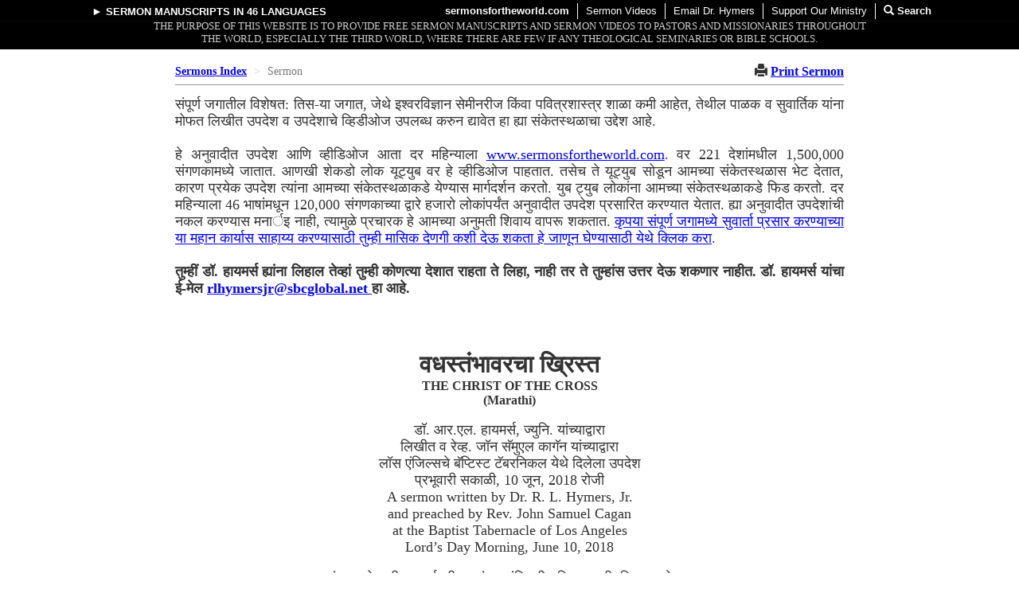

--- FILE ---
content_type: text/html; charset=UTF-8
request_url: https://www.rlhymersjr.com/Online_Sermons_Marathi/2018/061018AM_TheChristOfTheCross.html
body_size: 19037
content:
<!DOCTYPE html PUBLIC "-//W3C//DTD XHTML 1.0 Transitional//EN" "http://www.w3.org/TR/xhtml1/DTD/xhtml1-transitional.dtd">
<html xmlns="http://www.w3.org/1999/xhtml">
<head><meta name="viewport" content="width=device-width, initial-scale=1">


    <meta http-equiv="Content-Type" content="text/html; charset=utf-8" />
    <meta name="keywords" content="वधस्तंभ, सुवार्ता, ओपरा विनफ्रे, जॉन मॅक्आर्थर, मायकेल हॉर्टन, ख्रिस्तविरहीत ख्रिस्तीत्व, स्वयं-मदतनीस उपदेश, क्रिसवेल, मॅक् गी, इसा, मुस्लिम ख्रिस्त, खोटे ख्रिस्त, रिचर्ड वुरब्रॅंड, जोएल ऑस्टिन, दुसरी सुवार्ता. " />
	<meta name="description" content="पुष्कळ पाळक वधस्तंभावरच्या ख्रिस्ताची घोषणा करीत नाहीत. वधस्तंभावरचा ख्रिस्त
हा सुवार्तेच्या केंद्रस्थानी आहे आणि ते आपणांस आपल्या पापापासून तारते.  " />

    <title>वधस्तंभावरचा ख्रिस्त | The Christ of the Cross  | Real Conversion</title>

    <style type="text/css">
        a:link {color:#0000ff}
        a:visited {color:#0000ff}
        a:hover {color:#0000ff}        
        table {margin : 0px auto}                 
        h1 {font-size:20px;font-weight:bold}
        em {font-style:italic;font-weight:bold}        	
        i {font-style:italic;}
        .nothindi {font-family:'Times New Roman';}
        .english {font-family:'Times New Roman'; font-size:12pt}
        .title
        {margin-bottom:0.0in;font-weight:bold;text-align:center;font-size:30px}
        .title_sub
        {margin-top:0.0in;font-weight:bold;text-align:center;font-size:16px}
        .para_indent
        {text-indent:0.5in;margin-bottom:0.0in;margin-top:0.0in;
        margin-right:0.5in;margin-left:0.5in;font-size:18px;text-align:justify}
        .para_indent_more
        {text-indent:0.5in;margin-bottom:0.0in;margin-top:0.0in;
        margin-right:1.5in;margin-left:1.5in;font-size:18px;text-align:justify}
        .para_block
        {margin-bottom:0.0in;margin-top:0.0in;margin-right:0.5in;
        margin-left:0.5in;font-size:18px;text-align:justify}
        .para_block_left
        {margin-bottom:0.0in;margin-top:0.0in;margin-left:0.5in;font-size:18px;text-align:left}
        .quote_indent
        {text-indent:-0.05in;margin-left:1.5in;margin-right:1.5in;
        margin-bottom:12pt;text-align:justify;font-size:18px}
        .quote_indent_nospace
        {text-indent:-0.05in;margin-left:1.5in;margin-right:1.5in;
        margin-bottom:0.0in;margin-top:0.0in;text-align:justify;font-size:18px}					
        .quote_indent_sub
        {text-indent:-0.05in;margin-right:2.0in;margin-left:2.0in;
        font-size:18px;text-align:justify}
        .quote_block
        {margin-left:1.5in;margin-right:1.5in;margin-bottom:12pt;
        text-align:justify;font-size:18px;}
        .quote_block2 
        {margin-left:1.0in; margin-right:1.0in;margin-bottom:12pt;
         text-align:justify;font-size:18px}
        .quote_block_sub
        {text-indent:0in;margin-bottom:0.0in;margin-top:0.0in;margin-right:2in;
        margin-left:2in;font-size:18px;text-align:justify}
        .hymn
        {margin-left:1.5in;font-size:18px;}													
        .list_quote
        {text-indent:-0.05in;margin-left:1.75in;margin-right:1.75in;
        text-align:justify;font-size:18px}	
        .reference
        {text-indent:-0.5in;margin-left:1.0in;margin-right:0.5in;
        margin-bottom:0.0in;text-align:justify;font-size:18px}
        .list_num
        {text-indent:-0.32in;margin-left:1.5in;margin-right:1.5in;
        margin-bottom:0.0in;text-align:justify;font-size:18px}
        .list
        {margin-left:1.25in;margin-right:1.0in;
        margin-bottom:0.0in;text-align:justify;font-size:18px}        
        .list_num_dbl
        {text-indent:-0.35in;margin-left:1.5in;margin-right:1.75in;
        margin-bottom:0.0in;text-align:justify;font-size:18px}
        .list_num_nospace
        {text-indent:-0.32in;margin-left:1.5in;margin-right:1.5in;
        margin-top:0.0in;margin-bottom:0.0in;text-align:justify;font-size:18px}
        .list_num_paren
        {text-indent:-0.3in;margin-left:1.5in;margin-right:1.75in;
        margin-bottom:0.0in;text-align:justify;font-size:18px}
        .list_sub_num
        {text-indent:-0.32in;margin-left:2.0in;margin-right:2.0in;
        text-align:justify;font-size:18px}		
        .sermon_text
        {text-indent:-0.06in;margin-left:1.0in;margin-right:1.0in;
        text-align:justify;font-size:18px}
        .point
        {margin-top:36pt;margin-right:1.0in;margin-left:0.9in;
         text-align:left;text-indent:-0.4in;font-size:20px;font-weight:bold}	
        .heading
        {font-weight:lighter;text-align:center;font-size:18px}
        .heading_bold
        {font-weight:bold;text-align:center;font-size:18px}
        .outline
        {text-indent:-0.5in;margin-bottom:0.0in;margin-top:0.0in;margin-left:1.2in;
         margin-right:0.0in;text-align:left;font-weight:lighter;font-size:18px}																								
    </style>
    <link rel="stylsheet" type="text/css" href="../../_private/scroll.css" />

<script src="/js/functions.js"></script>
<link rel="stylesheet" href="/css/bootstrap.min.css"/>
<link rel="stylesheet" href="https://cdnjs.cloudflare.com/ajax/libs/font-awesome/5.7.2/css/all.min.css" /><link rel="stylesheet" href="/css/layout.css"/>
<link rel="stylesheet" href="/css/print.css" media="print"/>
<link rel="stylesheet" href="/css/menu.css"/>
<link rel="stylesheet" href="/css/responsive.css"/>


<script src="/js/jquery-1.10.2.min.js"></script>

<script type="text/javascript">
    $(function(){
        $(document.body).addClass('page-single-sermon').addClass('page_lang_mr');
    });
</script>

<!--               start pwa info               -->

<link rel="manifest" href="/manifest.php">
<meta name="apple-mobile-web-app-capable" content="yes">

<meta name="apple-mobile-web-app-status-bar-style" content="black">
<meta name="apple-mobile-web-app-title" content="Sermons">
<link rel="apple-touch-icon" sizes="180x180" href="/apple-touch-icon.png">
<link rel="apple-touch-icon" href="/images/icons/apple-icon-57x57.png" sizes="57x57">
<link rel="apple-touch-icon" href="/images/icons/apple-icon-60x60.png" sizes="60x60">
<link rel="apple-touch-icon" href="/images/icons/apple-icon-72x72.png" sizes="72x72">
<link rel="apple-touch-icon" href="/images/icons/apple-icon-76x76.png" sizes="76x76">
<link rel="apple-touch-icon" href="/images/icons/apple-icon-114x114.png" sizes="114x114">
<link rel="apple-touch-icon" href="/images/icons/apple-icon-120x120.png" sizes="120x120">
<link rel="apple-touch-icon" href="/images/icons/apple-icon-144x144.png" sizes="144x144">
<link rel="apple-touch-icon" href="/images/icons/apple-icon-152x152.png" sizes="152x152">
<link rel="apple-touch-icon" href="/images/icons/apple-icon-180x180.png" sizes="180x180">
<link rel="stylesheet" href="/css/pwa.css">
<link rel="icon" type="image/png" sizes="32x32" href="/favicon-32x32.png">
<link rel="icon" type="image/png" sizes="16x16" href="/favicon-16x16.png">
<link rel="mask-icon" href="/safari-pinned-tab.svg" color="#ff0000">
<meta name="msapplication-TileColor" content="#00aba9">
<meta name="msapplication-TileImage" content="/images/icons/app-icon-144x144.png">
<meta name="msapplication-TileColor" content="#fff">
<meta name="theme-color" content="#000080">
<!--              end pwa info                     -->

</head>
<body style="font-family: Arial Unicode MS">

<!-- Static navbar -->
<nav class="navbar navbar-default navbar-fixed-top navbar-inverse navbar-top-menu">
    <div class="container-fluid">
        <div class="navbar-header">
            <button type="button"
                    class="navbar-toggle collapsed"
                    data-toggle="collapse"
                    data-target="#top-navbar"
                    aria-expanded="false"
                    aria-controls="navbar">
                <span class="sr-only">Toggle navigation</span>
                <span class="icon-bar"></span>
                <span class="icon-bar"></span>
                <span class="icon-bar"></span>
            </button>
            <a class="navbar-brand visible-xs" href="/">sermonsfortheworld.com</a>
        </div>
        <div id="top-navbar" class="navbar-collapse collapse">
            <ul class="nav navbar-nav navbar-left hidden-xs">
                <li class="language-selector">
                    <div class="opener">
                        <div
                            class="opener-popover"
                            data-placement="bottom"
                            data-content="Click here to read sermon <br/>manuscripts in 46 languages"
                            data-html="true"
                        >&#9658; <a href="javascript:void(0)">Sermon Manuscripts</a>
                            <small>in 46 languages</small>
                        </div>
                    </div>

                    <section class="menu-panel" style="display: none">
                                                    <ul>
                                                                    <li>
                                        <a href="/Online_Sermons_Arabic/Sermons_Online_Index_Arabic.shtml" title="نص العظة  باللغة العربية">
                                            Arabic                                            <small>اللغة العربية </small>
                                        </a>
                                    </li>
                                                                    <li>
                                        <a href="/Online_Sermons_Armenian/Sermons_Online_Armenian_Index.htm" title="Քարոզի Հայերեն տարբերակը">
                                            Armenian                                            <small>Armenian Sermons</small>
                                        </a>
                                    </li>
                                                                    <li>
                                        <a href="/Online_Sermons_Bengali/Sermons_Online_Bengali_Index.htm" title="সংবাদের পাণ্ডুলিপি বাংলায় ">
                                            Bengali                                            <small>বেঙ্গলী</small>
                                        </a>
                                    </li>
                                                                    <li>
                                        <a href="/Online_Sermons_Burmese/Sermons_Online_Index_Burmese.htm" title="Sermon manuscripts in Burmese">
                                            Burmese                                            <small>Burmese Sermons</small>
                                        </a>
                                    </li>
                                                                    <li>
                                        <a href="/Online_Sermons_Khmer/Sermons_Online_Index_Khmer.html" title="សេចក្ដីអធិប្បាយដែលសរសេរដៃជាភាសាខ្មែរ">
                                            Cambodian (Khmer)                                            <small>ភាសាខ្មែរ</small>
                                        </a>
                                    </li>
                                                            </ul>
                                                    <ul>
                                                                    <li>
                                        <a href="/sermon/zh_hans" title="中文宣道文稿 (简体)">
                                            Chinese (Simplified)                                            <small>简体中文</small>
                                        </a>
                                    </li>
                                                                    <li>
                                        <a href="/sermon/zh_hant" title="中文宣道文稿 (繁體)">
                                            Chinese (Traditional)                                            <small>繁體中文</small>
                                        </a>
                                    </li>
                                                                    <li>
                                        <a href="/Online_Sermons_Chichewa/Sermons_Online_Chichewa_Index.html" title="Maulaliki Mchichewa">
                                            Chichewa (Malawi)                                            <small>Chichewa</small>
                                        </a>
                                    </li>
                                                                    <li>
                                        <a href="/Online_Sermons_Creole/Sermons_Online_Creole_Index.html" title="Mesaj an Kreyól">
                                            Creole                                            <small>Kreyól</small>
                                        </a>
                                    </li>
                                                                    <li>
                                        <a href="/Online_Sermons_Czech/Sermons_Online_Czech_Index.htm" title="Kázání rukopisy v češtině">
                                            Czech                                            <small>Kázání v češtině</small>
                                        </a>
                                    </li>
                                                            </ul>
                                                    <ul>
                                                                    <li>
                                        <a href="/sermon/en" title="Sermon manuscripts in English">
                                            English                                            <small>English Sermons</small>
                                        </a>
                                    </li>
                                                                    <li>
                                        <a href="/Online_Sermons_Farsi/Sermons_Online_Index_Farsi.html" title="متن موعظه ها به زبان فارسی">
                                            Farsi                                            <small>فارسی</small>
                                        </a>
                                    </li>
                                                                    <li>
                                        <a href="/Online_Sermons_French/Sermons_Online_French_Index.htm" title="Sermons en français ">
                                            French                                            <small>français</small>
                                        </a>
                                    </li>
                                                                    <li>
                                        <a href="/Online_Sermons_German/Sermons_Online_German_Index.htm" title="Abschriften der Predigte auf Deutsch">
                                            German                                            <small>Deutsch</small>
                                        </a>
                                    </li>
                                                                    <li>
                                        <a href="/Online_Sermons_Greek/Sermons_Online_Greek_Index.htm" title="Ομιλία χειρόγραφα στα ελληνικά">
                                            Greek                                            <small>ελληνικά</small>
                                        </a>
                                    </li>
                                                            </ul>
                                                    <ul>
                                                                    <li>
                                        <a href="/Online_Sermons_Hebrew/Sermons_Online_Index_Hebrew.html" title="דרשות בעברית ">
                                            Hebrew (Modern Hebrew)                                            <small>דרשות בעברית </small>
                                        </a>
                                    </li>
                                                                    <li>
                                        <a href="/Online_Sermons_Hindi/Sermons_Online_Index_Hindi.shtml" title="हस्तलिखित संदेष ( हिन्दी में)">
                                            Hindi                                            <small>हिन्दी</small>
                                        </a>
                                    </li>
                                                                    <li>
                                        <a href="/Online_Sermons_Hmong/Sermons_Online_Hmong_Index.htm" title="Cov lus qhuab qhia ua lus Hmoob">
                                            Hmong                                            <small>Hmoob</small>
                                        </a>
                                    </li>
                                                                    <li>
                                        <a href="/Online_Sermons_Indonesian/Sermons_Online_Indonesian_Index.htm" title="Naskah-Naskah Khotbah dalam Bahasa Indonesia">
                                            Indonesian                                            <small>Bahasa Indonesia</small>
                                        </a>
                                    </li>
                                                                    <li>
                                        <a href="/Online_Sermons_Italian/Sermons_Online_Italian_Index.html" title="Manoscritti in Italiano">
                                            Italian                                            <small>Italiano</small>
                                        </a>
                                    </li>
                                                            </ul>
                                                    <ul>
                                                                    <li>
                                        <a href="/Online_Sermons_Japanese/Sermons_Online_Index_Japanese.shtml" title="日本語による説教文書">
                                            Japanese                                            <small>日本語</small>
                                        </a>
                                    </li>
                                                                    <li>
                                        <a href="/Online_Sermons_KhongsoChin/Sermons_Online_KhongsoChin_Index.html" title="KHONGSO CHIN">
                                            Khongso Chin                                            <small>Khongso Chin</small>
                                        </a>
                                    </li>
                                                                    <li>
                                        <a href="/Online_Sermons_Kinyarwanda/Sermons_Online_Kinyarwanda_Index.html" title="Inyigisho zanditse mu Kinyarwanda">
                                            Kinyarwanda (Rwanda)                                            <small>Kinyarwanda</small>
                                        </a>
                                    </li>
                                                                    <li>
                                        <a href="/Online_Sermons_Korean/Sermons_Online_Index_Korean.shtml" title="한국어로 번역된 설교 원고들">
                                            Korean                                            <small>한국어</small>
                                        </a>
                                    </li>
                                                                    <li>
                                        <a href="/Online_Sermons_Laotian/Sermons_Online_Index_Laotian.html" title="ບົດເທດສະໜາພາສາລາວ">
                                            Laotian                                            <small>ພາສາລາວ</small>
                                        </a>
                                    </li>
                                                            </ul>
                                                    <ul>
                                                                    <li>
                                        <a href="/Online_Sermons_Lithuanian/Sermons_Online_Lithuanian_Index.htm" title="Pamokslai lietuvių">
                                            Lithuanian                                            <small>Lietuvos</small>
                                        </a>
                                    </li>
                                                                    <li>
                                        <a href="/Online_Sermons_Malayalam/Sermons_Online_Malayalam_Index.html" title="മലയാളത്തിലെ പ്രഭാഷണങ്ങൾ">
                                            Malayalam                                            <small>മലയാളത്തിലെ പ്രഭാഷണങ്ങൾ</small>
                                        </a>
                                    </li>
                                                                    <li>
                                        <a href="/Online_Sermons_Marathi/Sermons_Online_Index_Marathi.html" title="मराठीतिल उपदेश">
                                            Marathi                                            <small>मराठीतिल उपदेश</small>
                                        </a>
                                    </li>
                                                                    <li>
                                        <a href="/Online_Sermons_Mongolian/Sermons_Online_Mongolian_Index.htm" title="Монгол номлолууд">
                                            Mongolian                                            <small>Монгол номлолууд</small>
                                        </a>
                                    </li>
                                                                    <li>
                                        <a href="/Online_Sermons_Nepali/Sermons_Online_Index_Nepali.shtml" title="नेपालीमा प्रवचनहरू">
                                            Nepali                                            <small>नेपालीमा प्रवचनहरू</small>
                                        </a>
                                    </li>
                                                            </ul>
                                                    <ul>
                                                                    <li>
                                        <a href="/Online_Sermons_Odia/Sermons_Online_Index_Odia.html" title="ଓଡିଆରେ ଉପଦେଶ ">
                                            Odia                                            <small>ଓଡିଆ </small>
                                        </a>
                                    </li>
                                                                    <li>
                                        <a href="/Online_Sermons_Polish/Sermons_Online_Polish_Index.htm" title="Teksty kazań w języku polskim">
                                            Polish                                            <small>język polski</small>
                                        </a>
                                    </li>
                                                                    <li>
                                        <a href="/Online_Sermons_Portuguese/Sermons_Online_Portuguese_Index.html" title="Manuscritos de Sermão em Português">
                                            Portuguese                                            <small>Português</small>
                                        </a>
                                    </li>
                                                                    <li>
                                        <a href="/Online_Sermons_Punjabi/Sermons_Online_Index_Punjabi.html" title="ਪੰਜਾਬੀ ਵਿੱਚ  ਉਪਦੇਸ਼ - ਭਾਰਤ ਦੀ ਇੱਕ ਭਾਸ਼ਾ ">
                                            Punjabi-India                                            <small>ਪੰਜਾਬੀ ਵਿੱਚ  ਉਪਦੇਸ਼</small>
                                        </a>
                                    </li>
                                                                    <li>
                                        <a href="/Online_Sermons_PkPunjabi/Sermons_Online_Index_PkPunjabi.html" title="پنجابی وِچ واعظ">
                                            Punjabi-Pakistan                                            <small>پنجابی وِچ واعظ</small>
                                        </a>
                                    </li>
                                                            </ul>
                                                    <ul>
                                                                    <li>
                                        <a href="/Online_Sermons_Russian/Sermons_Online_Russian_Index.htm" title="Тексты проповедей на русском языке">
                                            Russian                                            <small>Русский</small>
                                        </a>
                                    </li>
                                                                    <li>
                                        <a href="/Online_Sermons_Sinhala/Sermons_Online_Sinhala_Index.html" title="සිංහල දේශන">
                                            Sinhala                                            <small>සිංහල දේශන</small>
                                        </a>
                                    </li>
                                                                    <li>
                                        <a href="/sermon/es" title="Manuscritos de Sermones en Español ">
                                            Spanish                                            <small>Español</small>
                                        </a>
                                    </li>
                                                                    <li>
                                        <a href="/Online_Sermons_Swahili/Sermons_Online_Swahili_Index.html" title="Mahubiri kwa Kiswahili">
                                            Swahili                                            <small>Kiswahili</small>
                                        </a>
                                    </li>
                                                                    <li>
                                        <a href="/Online_Sermons_Tagalog/Sermons_Online_Tagalog_Index.htm" title="Mga Manuskritong Pangaral sa Tagalog">
                                            Tagalog                                            <small>Tagalog</small>
                                        </a>
                                    </li>
                                                            </ul>
                                                    <ul>
                                                                    <li>
                                        <a href="/Online_Sermons_Tamil/Sermons_Online_Tamil_Index.html" title="தமிழ்ப் பிரசங்கங்கள்">
                                            Tamil                                            <small>தமிழ்</small>
                                        </a>
                                    </li>
                                                                    <li>
                                        <a href="/Online_Sermons_Telugu/Sermons_Online_Telugu_Index.htm" title="తెలుగులో ప్రసంగ మాన్యుస్ర్కిప్టులు">
                                            Telugu                                            <small>తెలుగు</small>
                                        </a>
                                    </li>
                                                                    <li>
                                        <a href="/Online_Sermons_Thai/Sermons_Online_Index_Thai.html" title="ต้นฉบับคำเทศนาในภาษาไทย ">
                                            Thai                                            <small>ภาษาไทย </small>
                                        </a>
                                    </li>
                                                                    <li>
                                        <a href="/Online_Sermons_Urdu/Sermons_Online_Index_Urdu.html" title="اُردو میں مسودۂ واعظ">
                                            Urdu                                            <small>اُردو</small>
                                        </a>
                                    </li>
                                                                    <li>
                                        <a href="/Online_Sermons_Vietnamese/Sermons_Online_Vietnamese_Index.htm" title="Bài giảng bằng tiếng Việt">
                                            Vietnamese                                            <small>Bài Giảng Việt</small>
                                        </a>
                                    </li>
                                                            </ul>
                                                    <ul>
                                                                    <li>
                                        <a href="/Online_Sermons_Yiddish/Sermons_Online_Index_Yiddish.html" title="דרשות אויף יידיש">
                                            Yiddish                                            <small>יידיש</small>
                                        </a>
                                    </li>
                                                            </ul>
                        
                        <div class="menu-support">
                            <a href="/donate.html" title="Click to find out how you can help this ministry">
                                We need your help to add more languages
                            </a>
                        </div>
                        <div class="btn-close" title="Close this panel">[X]</div>
                    </section>
                </li>
            </ul>
            <ul class="nav navbar-nav navbar-right">
                                    <li class="hidden-xs">
                        <a href="/"><strong>sermonsfortheworld.com</strong></a>
                    </li>
                                <li class="visible-xs">
                    <a href="/languages">
                        <span class="glyphicon glyphicon-chevron-right" aria-hidden="true"></span>
                        <strong>
                            Sermon Manuscripts
                        </strong>
                    </a>
                </li>
                <li><a href="/video">
                        <span class="glyphicon glyphicon-chevron-right visible-xs-inline" aria-hidden="true"></span>
                        Sermon Videos
                    </a>
                </li>
                <li><a href="mailto:rlhymersjr@sbcglobal.net">
                        <span class="glyphicon glyphicon-chevron-right visible-xs-inline" aria-hidden="true"></span>
                        Email Dr. Hymers
                    </a></li>
                <li><a href="/streaming/Missions_mesg_world_ad.html#page_title" title="">
                        <span class="glyphicon glyphicon-chevron-right visible-xs-inline" aria-hidden="true"></span>
                        Support Our Ministry
                    </a></li>
                <li>
                    <a onclick="javascript:void(0)"
                       data-toggle="modal"
                       data-target="#search-form-modal"
                       style="cursor: pointer; text-decoration: none; font-weight: bold"
                       class="search-popover"
                       data-placement="left"
                       data-content="Click here to search <br/>sermon manuscripts"
                       data-html="true"
                    >
                        <span class="glyphicon glyphicon-search" aria-hidden="true"></span>
                        Search
                    </a>
                </li>
            </ul>
        </div><!--/.nav-collapse -->
    </div><!--/.container-fluid -->
</nav>


<div class="
    container--mission-statement
    do-not-print
     hidden-xs    
"
>
    <div class="navbar__mission-statement">
        The purpose of this website is to provide free sermon manuscripts and sermon videos to pastors and
        missionaries throughout the world, especially the Third World, where there are few if any
        theological
        seminaries or Bible schools.
    </div>
</div>

<div class="container-fluid container--header-padder">
    <div class="row">
        &nbsp;
    </div>
</div>


<script>

    $(function () {
        $('.language-selector').rcMenu({hideDelay: 250});

        $('#searchForm').submit(function (e) {
            if ($('#search-form-query-field').val() == '') {
                alert('Please enter a search term.')
                e.preventDefault();
                return false;
            }
        });
    });
</script>


<div id="search-form-modal" class="modal fade" tabindex="-1" role="dialog" aria-labelledby="myLargeModalLabel">
    <div class="modal-dialog modal-md">
        <div class="modal-content">

            <div class="modal-header">
                <button type="button" class="close" data-dismiss="modal" aria-label="Close">
                    <span aria-hidden="true">&times;</span></button>
                <h4 class="modal-title" id="gridSystemModalLabel">Website Search</h4>
            </div>

            <form method="get" id="searchForm" action="" onsubmit="javascript:google_search(event);">
                            <div class="modal-body">
                    <div class="col-xs-11 col-sm-10">
                        <fieldset class="form-group">
    <label for="search-form-query-field">Search terms:</label>
    <input type="text" class="form-control search-input input-lg" name="q" id="search-form-query-field"
        placeholder="Enter search terms here..." style="border: #f0ad4e 1px solid" value="">
</fieldset>

<script>
    function google_search(e) {
        e.preventDefault();
        const input = document.getElementById('search-form-query-field');
        const query = input.value.trim();
        if (query) {
            const searchQuery = query + ' site:rlhymersjr.com';
            const searchUrl = 'https://www.google.com/search?q=' + encodeURIComponent(searchQuery);
            window.location.href = searchUrl;
        }
    }
</script>
                    </div>
                </div>
                <div class="modal-footer">
                    <input type="submit" class="btn btn-primary pull-left" value="Search"/>
                </div>
            </form>
        </div>
    </div>
</div>

    <div class="bread-container bread-container--light-theme clearfix do-not-print">
        <ol class="breadcrumb pull-left">
            <li><a href="/Online_Sermons_Marathi/Sermons_Online_Index_Marathi.html#section-index"
                   style="font-weight: bold"
                >Sermons Index</a></li>
            <li class="active">Sermon</li>
        </ol>
        <div class="bread-container__print pull-right">
            <span class="glyphicon glyphicon-print" aria-hidden="true"></span>
            <a href="javascript:void(0)" onclick="window.print()">Print Sermon</a>
        </div>
    </div>

        <p class="donation-notice">
        संपूर्ण जगातील विशेषत: तिस-या जगात, जेथे इश्वरविज्ञान सेमीनरीज किंवा पवित्रशास्त्र शाळा कमी आहेत, तेथील पाळक व सुवार्तिक यांना मोफत लिखीत उपदेश व उपदेशाचे व्हिडीओज उपलब्ध करुन द्यावेत हा ह्या संकेतस्थळाचा उद्देश आहे.
        <br/><br/>
        हे अनुवादीत उपदेश आणि व्हीडिओज आता दर महिन्याला <a href="http://www.sermonsfortheworld.com">www.sermonsfortheworld.com</a>. वर 221 देशांमधील 1,500,000 संगणकामध्ये जातात. आणखी शेकडो लोक यूट्युब वर हे व्हीडिओज पाहतात. तसेच ते यूट्युब सोडून आमच्या संकेतस्थळास भेट देतात, कारण प्रयेक उपदेश त्यांना आमच्या संकेतस्थळाकडे येण्यास मार्गदर्शन करतो. युब ट्युब लोकांना आमच्या संकेतस्थळाकडे फिड करतो. दर महिन्याला 46 भाषांमधून 120,000 संगणकाच्या द्वारे हजारो लोकांपर्यंत अनुवादीत उपदेश प्रसारित करण्यात येतात. ह्या अनुवादीत उपदेशांची नकल करण्यास मनार्इ नाही, त्यामुळे प्रचारक हे आमच्या अनुमती शिवाय वापरू शकतात. <a href="http://www.sermonsfortheworld.com/donate.html">कृपया संपूर्ण जगामध्ये सुवार्ता प्रसार करण्याच्या या महान कार्यास साहाय्य करण्यासाठी तुम्ही मासिक देणगी कशी देऊ शकता हे जाणून घेण्यासाठी येथे क्लिक करा</a>.
        <br/><br/>
     <strong>   तुम्हीं डॉ. हायमर्स ह्यांना लिहाल तेव्हां तुम्ही कोणत्या देशात राहता ते लिहा, नाही तर ते तुम्हांस उत्तर देऊ शकणार नाहीत. डॉ. हायमर्स यांचा ई-मेल <a href="mailto:rlhymersjr@sbcglobal.net">rlhymersjr@sbcglobal.net </a> हा आहे.</strong>

    </p>




<!-- ################################## start sermon heading ######################## -->
<br /><br />
<br />
<table align="center" border="0" style="width:650px">
<tr><td>
<h1 class="title">वधस्तंभावरचा ख्रिस्त</h1>
<p class="title_sub">THE CHRIST OF THE CROSS<br />
 (Marathi)</p>

<p class="heading">डॉ. आर.एल. हायमर्स, ज्युनि. यांच्याद्वारा <br />
लिखीत व रेव्ह. जॉन सॅमुएल कागॅन यांच्याद्वारा<br />
लॉस एंजिल्सचे बॅप्टिस्ट टॅबरनिकल येथे दिलेला उपदेश <br />
प्रभूवारी सकाळी, 10 जून, 2018 रोजी<br />
A sermon written by Dr. R. L. Hymers, Jr.<br />
and preached by Rev. John Samuel Cagan<br />
at the Baptist Tabernacle of Los Angeles<br />
Lord’s Day Morning, June 10, 2018</p>

<p class="sermon_text"> “बंधूजनहो, जी सुवार्ता मी तुम्हांस सांगितली, जिचा तुम्ही स्विकार केला, जिच्यात तुम्ही स्थिरहि राहात आहां; जिच्याद्वारे तुमचे तारण होत आहे, तीच सुवार्ता मी तुम्हांस कळवितो. ज्या वचनाने मी तुम्हांस ही सुवार्ता सांगितली त्या वचनांनुसार ती तुम्ही दृढ धरली असेल; नसल्यास तुमचा विश्वास व्यर्थ आहे. कारण मला जे सांगण्यात आले ते मी तुम्हांस सांगून टाकले, त्यापैकी मुख्य हे की, शास्त्राप्रमाणे ख्रिस्त तुमच्याआमच्या पापाबद्दल मरण पावला” (I करिंथ 15:1-3). </p>


</td></tr>
</table>

<!-- ################################## Body ######################## -->
<br />

<p class="para_indent">हे प्रेषित पौलाचे ख्रिस्ती सुवार्तेसंबंधीचे स्पष्ट व मुद्देसुद विधान आहे. “शुभवर्तमान” ह्या शब्दाचा साधा अर्थ “सु वार्ता.” करिंथ येथील मंडळीस पौलाने म्हटले की त्याने शुभवर्तमानाची सुवार्ता त्यांना सांगितली आहे. तो म्हणाला त्यांचे खोटे परिवर्तन झाले नसल्यास, त्यांचे सुवार्तेमुळे तारण झाले आहे, “नसल्यास तुमचा विश्वास व्यर्थ आहे” (I करिंथ 15:2). मग त्याने सुवार्ता पुन्हां त्यांना सांगितली होती. शुभवर्तमानात तीन साधे मुद्दे होते: (1)“शास्त्राप्रमाणे, ख्रिस्त तुमच्याआमच्या पापाबद्दल मरण पावला.” (2) “आणि त्याला पुरण्यात आले.” (3) “आणि तो शास्त्राप्रमाणे, तिस-या दिवशी मरणातून पुन्हा उठला.” हेच ते शुभवर्तमान होय. संपूर्ण शतकातील काळांमध्ये प्रचारकांनी जे शुभवर्तमान गाजविले ते हेच होय. माझी दिक्षा झाली तेव्हां, माझ्या दिक्षा प्रमाणपत्रावर लिहले होते माझी दिक्षा ही “शुभवर्तमानाच्या सेवेस” झाली आहे. याचा अर्थ माझी नेमणूक किंवा प्राथमिकरित्या मला वेगळे सुवार्ता सांगण्यास करण्यात आले होते. “शुभवर्तमानाच्या सेवेत” मला मुख्यत्वे जे करायचे ते म्हणजे ख्रिस्ताचे मरण, त्याचे पुरले जाणे आणि पुनरुत्थान ह्या सुवार्तेची घोषणा करणे. त्यासाठीच प्रत्येक पाळकाचे पाचारण, दिक्षा, आणि वेगळे करणे आहे. आणि पौल म्हणाला, “जी सुवार्ता मी तुम्हांस सांगितली तीच सुवार्ता मी तुम्हांस कळवितो” (I करिंथ 15:1). परंतू मला सुवार्ता सांगण्यास पाचारण याविषयी पुष्कळ गोष्टी सांगावयाच्या आहेत. </p>

<p class="point">I.  <b>प्रथम,</b> <b>सध्याच्या पुष्कळ पाळकांचा त्यांच्या प्रचाराचा केंद्रबिंदू सुवार्तेपेक्षा वेगळा असतो.</b>  </p>

<p class="para_indent">असे कांही आहेत ते राजकारणावर प्रचार करतात. राजकारणात काय घडामोड्या चालू आहत त्यावर त्यांचा उपदेश बेतलेला असतो. अशाप्रकारचे उपदेशक हे तारणावर क्वचितच भर देतात कारण ते त्यांना गरजेचे वाटत नाही. ते अगदी राजकारणी माणसे असतात. कांही वर्षापूर्वी, आपले पाळक, डॉ. हायमर्स, जेथे चीनी मंडळीत सभासद होते, तेथे एक तरुण होता त्याला वाटत होते की <u>डॉ. लिन</u> यांनी विएतनाम युद्धाच्या विरुद्ध प्रचार करावा. शेवटी त्याने मंडळी सोडून पुष्कळ तरुणांना आपल्याबरोबर घेतले. ते पॅसेडेना, ह्या लॉस एंजिल्सच्या एका उपनगरातील ऑल सेंट इपिस्कोपल मंडळीत जाऊ लागले. ती मंडळी अगदी अद्यायावत होती. पाळक, चॉ. जॉर्ज रेगस, जवळजवळ दर रविवारी विएतनाम युद्धाच्या विरुद्ध व इतर राजकीय विषयावर प्रचार करीत असे. परंतू कांही काळानंतर राजकारणाशिवाय इतर कांही ऐकायला नसलेने कंटाळले. सरतेशेवटी त्यांनी ती मंचळी सुद्धा सोडली व परत जगात गेले. डॉ. हायमर्स यांच्या माहितीप्रमाणे सध्यात्यातील कोणीहि मंडळीत जात नाही. “मुख्य प्रवाहातील” (मेनलाईन) म्हटल्या जाण्या-या सर्व पंथाची हीच परिस्थीती आहे. डाव्या बाजूच्या राजकीय प्रचाराने आपण लोकांना राखू शकत नाही. मागील कांही वर्षात मुख्य प्रवाहातील सगळ्या मंडळ्यांनी दहापटीने, आणि लाखोच्या लाखो, सभासद गमाविले आहेत, कारण हेच की त्यांचे उपदेश हे राजकारण व सामाजिक विषयावर बेतलेले आहेत. </p>
<p class="para_indent">त्यानंतर असे कांहीजन आहेत जे मानसिकतेच्या प्रचारावर भर देतात. त्यांच्या स्वत:ला-मदत करण्याचा उपदेश हा जोएल ऑस्टीन सारखा आहे. कधीकधी ते पवित्रशास्त्रातील वचन घेतात, परंतू त्यांच्या उपदेशाचा बराच भाग पवित्रशास्त्र केंद्रित नसतो. दूरदर्शनवरील ऑपरा विनफ्रे आणि डॉ. ड्र्यू यांच्याप्रमाणे, त्यांचा विषय चांगला कसा वाटेल व यशश्वी कसे व्हाल हा असतो. रोमन कॅथलिक परिचारिका जी दर रविवारी मास उपासनेला जायची व दूरदर्शनवरील जोएल ऑस्टीन यांचा कार्यक्रम सुद्धा पाहायची तिच्याशी एकेदिवशी डॉ. हायमर्स बोलले. ती एक फिलिपाईन परिचारिका होती जी एका इस्पितळात जेथे डॉ. हायमर्स यांची छोटीशी शल्यप्रक्रिया झाली तेथे होती. डॉ. हायमर्स जेव्हां कधी तिच्याकडे पाहायचे तेव्हां त्यांना तिच्या चेह-यावर खिन्नता दिसायची. त्यांनी तिला कांही विनोद ऐकविले, तरी ती हसली नाही. शेवटी त्यांनी तिला तिच्या धर्माविषयी विचारले, तेव्हां तिने सांगितले की ती दर रविवारी मास उपासनेला जाते, तसेच ती जोएल ऑस्टीन यांचा कार्यक्रम सुद्धा पाहते, कारण सुखी कसे राहावे ह्याविषयी ते शिकवितात! अशाप्रकारचे लोक लोकांना खुश करतात, परंतू त्यांच्या वैयक्तिक जीवनावर, आणि त्यांच्या सार्वकालिक आत्म्याच्या तारणा संबंधी अगदी थोडा प्रभाव पडतो किंवा फारसा पडत नाही!   </p>
<p class="para_indent">तिसरे, असे कांहीजन आहेत जे पवित्रशास्त्राचे वचन अन् वचन शिकवितात. पवित्रशास्त्रात पुष्कळ विषय असलेने, ही माणसे त्यांच्या उपदेशातून, एका विषयातून दुस-या विषयात, इकडून तिकडे उड्या मारतात. सध्या बरेचसे पुराणमतवादी पाळक अशा प्रकारचा प्रचार करतात. पण ते पूर्णत! वायफळ असे आहे. भरपूर विचाराने किंवा विषयाने भरलेले उपदेश सुद्धा लोकांचे जीवन बदलत नाही. माझे वडिल, डॉ. कागॅन, हे त्यांच्या परिवर्तनापूर्वी, डॉ. जॉन मॅक्आर्थर यांच्या मंडळीस कित्येक महिने उपस्थित राहत होते.  डॉ. मॅक्आर्थर यांनी उपदेशाचे मजेदार सादरीकरण केले, पण डॉ. कागॅन यांना तारण मिळविण्यास ते प्रेरित करु शकले नाही. त्यांची इच्छा एक खंबीर ख्रिस्ती होण्याची असूनहि, ते आले आणि तारणाविना मंडळीतून बाहेर पडले. वचन अन् वचन घेणा-या मंडळीतून साधारण विषय असा चालतो की पवित्रशास्त्र अभ्यास सुरु राहावा किंवा बंद राहावा हाच त्यांच्या उपदेशाचा हेतू असतो. पवित्रशास्त्रातील ख्रिस्ताऐवजी, त्यांचा पवित्रशास्त्र हाच केंद्रबिंदू असतो. यांस <u>सॅंडेमिनिइझम</u> म्हणतात. अशा प्रकारच्या मंडळ्यातील बरेचसे लोक थंड, पण चतुर, जुन्या काळतील परुश्यांसारखे होतात.        </p>
<p class="para_indent">शेवटी, ज्याला “आराधना” म्हणतात त्यावर लक्ष केंद्रित करणारे ते आहेत. यामध्ये बरेच विचित्र चढ व उतार आहेत. डॉ. हायमर्स व त्यांचे मित्र पाळक ह्या भयंकर आराधनेचे प्रत्यक्ष-साक्षीदार आहेत जेथे लोक सिंहासारखे गर्जना करीत होते, एकमेकानां ओरबडत होते, त्याचवेळी इतर कांही ओरडत होते व मोकळे सोडलेल्या भूतग्रस्तासारखे जमीनीवर लोळत होते. आणखी एक आराधनेमध्ये जी डॉ. हायमर्स, त्यांची पत्नि व मुलांनी पाहिली ज्यात लोक अक्षरश: मूर्तिची पूजा करीत होते तसेच ते जोरजोरात हसत होते आणि जमीनीवर लोटांगण घालीत होते. त्यांना असे कांही विचित्र वाटले जसे ते एका वेड्यांच्या इस्पितळातच आहेत की काय! आणखी एका ठिकाणी, ख्रिस्ती महाविद्यालयात, डॉ. हायमर्सनी पाहिले की एक मुलगी वेश्यासारखी नाचते आहे व तिच्यावर एका यंत्राने तांबडा धूर सोडला जात होता, आणि कान बहिरे होतील असे संगीत वाजत होते. दुसरी, कमी झगमगाट असलेली “आराधना” ज्यात तास-भर एकच समुहगीत पुन्हां पुन्हां म्हटले जाते जोवर लोक संम्मोहित होत नाहीत. अशा उपासनेत ख-या सुवार्ता प्रचारास खूप कमी वाव असतो. सांगण्याची आवश्यकता नाही की, ह्या मंडळ्याच्या उपदेशात ख्रिस्ताला महत्व नसते!     </p>
<p class="para_indent">आणि “ख्रिस्त” जो कधीतरी ह्यांच्या उपासनेत सांगितला जातो तो खरा ख्रिस्त नसतोच. शुभवर्तमानातील उद्देशित ख्रिस्त एखाद्याच्या व्यक्तिमत्वातील भावनेत रुपांतरीत होतो. मनाला भावणारे पुस्तक, <em>ख्राईस्टलेस ख्रिस्टीयनिटी,</em> यामध्ये डॉ. मायकेल हॉर्टन म्हणाले, </p>

<p class="quote_block">येशू ख्रिस्ताच्या द्वारे आपला देवा बरोबरील वैयक्तिक नातेसंबंधाविषयी जितके जास्त बोलू, तितका तो तेथे वास्तवात बिल्कुल नातेसंबंध नसणार, स्वत:...येशूला सोडले तर ते माझ्या अंहकारात रुपांतरीत होतो (मायकल हॉर्टन, पीएच.डी., बेकर बुक्स, 2008, पृष्ठ 43).  </p>

<p class="para_indent">एक तरुण डॉ. हायमर्सना भेटून म्हणाला, “मला पवित्रशास्त्र किंवा मंडळीची गरज नाही. ख्रिस्ताबरोबर माझा वैयक्तिक नातेसंबंध आहे, आणि तेवढे मला पुरेसे आहे.” सध्याचे बरेचसे उपदेश अशाप्रकारचे लोक बनवितात, ज्यांचा विश्वास आहे की त्यांचे स्वत:चे विचार व भावना हा ख्रिस्तच आहे. तो आणखी एक येशू! तो खोटा ख्रिस्त आहे! <u>ही ती सुवार्ता नाही जी पौलाने आपल्या ह्या उता-यात सांगितलेली आहे!</u> ह्या प्रकारचे विचार व इतर खोट्या कल्पना, ज्या अनेक पाळकांकरवी येतात व त्यांच्या प्रचाराचे केंद्र सुवार्ता पेक्षा वेगळेच बनते. प्रेषित पौल हा “तुम्ही स्विकारली नाही, अशी दुसरी सुवार्ता” या विषयी बोलत आहे (II करिंथ 11:4). ह्या मुद्द्यात मी जे कांही बोललो आहे ते सर्व “दुसरी सुवार्ता” केंद्रित आहे. पौल आपल्या उता-यात म्हणतो, </p>

<p class="quote_indent">“कारण मला जे सांगण्यात आले ते मी तुम्हांस सांगून टाकले; त्यापैकी मुख्य हे की, शास्त्राप्रमाणे ख्रिस्त तुमच्याआमच्या पापाबद्दल मरण पावला” (I करिंथ 15:3).</p>

<p class="para_block"><u>ती</u> हीच सुवार्ता आहे!  </p>

<p class="point">II. <b>दुसरे, सुवार्तेचा केंद्रबिंदू हा ख्रिस्ताचा वधस्तंभ आहे.</b>    </p>

<p class="para_indent">मी आता पर्यंत सांगितलेल्या प्रचाराच्या प्रकारात, ख्रिस्ताचा वधस्तंभ केंद्रस्थानी नाही — मुख्य गोष्ट नाही — ख्रिस्तीत्वाचा पाया नाही. डॉ. डब्लू. ए. क्रिसवेल म्हणाले, </p>

<p class="quote_block">&nbsp;&nbsp;&nbsp;&nbsp;&nbsp;संदेशातून ख्रिस्ताचे मरण वगळले...तर मग कांहीच उरत नाही. आणि प्रचारकाची “सु वार्ता,” आपल्या पापाच्या क्षमेचा प्रचार राहत नाही...जे ह्या...प्रकारचे ख्रिस्तीत्व आहे ते नवीन कराराचे ख्रिस्तीत्व आहे का? खरोखर ते निसंशय वधस्तंभाचे ख्रिस्तीत्व आहे. (डब्लू. ए. क्रिसवेल, पीएच.डी., <em>इन डिफेन्स ऑफ द फेथ,</em> झोन्डरवॅन पब्लिशिंग हाऊस, 1967, पृष्ठ 67). </p>

<p class="para_block">प्रेषित पौल म्हणाला, </p>

<p class="quote_indent">“आपला प्रभू येशू ख्रिस्त ह्याच्या वधस्तंभाच्या अभिमानाशिवाय कशाचाहि अभिमान बाळगणे माझ्या हातून न होवो” (गलती 6:14).  </p>

<p class="para_indent">“ख्रिस्त आपल्या पापाबद्दल मरण पावला.” हा पौलाच्या प्रचाराचा मुख्य विषय होता. खरे तर, करिंथ येथील मंडळीस म्हणाला, “कारण येशू ख्रिस्त, म्हणजे वधस्तंभावर खिळलेला येशू ख्रिस्त, ह्याच्याशिवाय मी तुमच्याबरोबर असतांना दुसरे कांही जमेस धरु नये असा मी ठाम निश्चय केला” (I करिंथ 2:2). पवित्रशास्त्राचे हे ख्रिस्तीत्व आहे तर, ते वधस्तंभाचे ख्रिस्तीत्व आहे. महान स्पर्जन, “प्रचारकाचा बादशहा” म्हणाले, “सुवार्तेचे ह्दय ही पापापासून मुक्ति आहे, पापापासून मुक्तीचा सुवास हा ख्रिस्ताचे वधस्तंभावरील बदली अर्पण आहे.” </p>
<p class="para_indent">सध्या ब–याच मंडळ्या ह्या आपला विश्वासाचे निदर्शक म्हणून कबूतराचे चिन्ह वापरतात. मी म्हणेन ते चुक आहे. कबूतर हे पवित्र आत्म्याचे निदर्शक आहे. पण पवित्र आत्मा हा सुवार्तेच्या उपदेशातील त्र्यैक्याचा मुख्य व्यक्ति नाही. योहानाच्या सोळाव्या अध्यायात येशू म्हणाला की पवित्र आत्मा “आपल्या स्वत:चे सांगणार नाही” (योहान 16: 13). पुन्हा येशू म्हणाला, “तो माझे गौरव करील” (योहान 16:14). पवित्र आत्म्याचे कार्य हे आपल्या स्वत:कडे लक्ष वेधून घेण्याचे नसून, ख्रिस्ताचे गौरव करणे हे आहे. त्यामुळे ज्या मंडळीचा मुख्य संदेश पवित्र आत्म्यावर केंद्रित आहे ती पवित्रशास्त्रीय मंडळी नाही.प्रेषित पौल म्हणाला की आपल्या संपूर्ण सेवेत व प्रचारात ख्रिस्ताचे अधिपत्य असले पाहिजेत. तो म्हणाला की ख्रिस्त</p>

<p class="quote_indent"> “...तोच शरीराचे म्हणजे मंडळीचे मस्तक आहे; तो आदि, मृतातून प्रथम जन्मलेला आहे; <u>अशासाठी की, सर्वांमध्ये त्याला प्राधान्य मिळावे</u>; [कारण त्याच्याठायी सर्व पूर्णता वसावी]. आणि त्याच्या <u>वधस्तंभावरील रक्ताच्या द्वारे शांति करुन</u>...त्याचा स्वत:बरोबर त्याच्याद्वारे समेट करावा हे पित्याला बरे वाटले”  (कलस्सै 1:18-20).   </p>

<p class="para_block">“त्याच्या वधस्तंभाच्या रक्ताद्वारे” पापापासून क्षमा आहे, आणि देवाबरोबर शांति आहे — आणि केवळ ख्रिस्ताच्या वधस्तंभावरील रक्ताद्वारे आहे!   </p>

<p class="hymn">तुम्हांस शुद्ध करण्याचे सामर्थ्य येशूकडे आहे? <br/>
&nbsp;&nbsp;&nbsp;काय तुम्ही कोक-याच्या रक्तात धुऊन शुद्ध झाला? <br/>
ह्या क्षणी तुम्ही पूर्णत: त्याच्या कृपेवर विश्वास ठेवता? <br/>
&nbsp;&nbsp;&nbsp;काय तुम्ही कोक-याच्या रक्तात धुऊन शुद्ध झाला? <br/>
रक्तात तुम्ही धुऊन शुद्ध झाला, कोक-याच्या आत्मा-शुद्ध करणा-या रक्तात? <br/>
&nbsp;&nbsp;&nbsp;तुमची वस्त्रे डागविरहीत आहेत? काय ते बर्फासारखे शुभ्र आहेत? <br/>
काय तुम्ही कोक-याच्या रक्तात धुऊन शुद्ध झाला? <br/>
&nbsp;&nbsp;&nbsp; (“आर यु वॉश्ड इन द ब्लड?” अलिशा ए. हॉफ्पमॅन, 1839-1929). </p>

<p class="hymn">ओ! मुल्यवान प्रवाह तो आहे <br/>
&nbsp;&nbsp;&nbsp;तो मला बर्फासारखा शुभ्र करतो:<br/>
दुसरा कोणता झरा मी न जाणे,<br/>
&nbsp;&nbsp;&nbsp;दुसरा कोणता नाही केवळ येशूचे रक्त. <br/>
(“नथिंग बट द ब्लड” रॉबर्ट लॉरी, 1826-1899).  </p>

<p class="quote_indent">“कारण मला जे सांगण्यात आले ते मी तुम्हांस सांगून टाकले... ख्रिस्त तुमच्याआमच्या पापाबद्दल मरण पावला” (I करिंथ 15:3).</p>

<p class="para_block">डॉ. क्रिसवेल म्हणाले, </p>

<p class="quote_block">&nbsp;&nbsp;&nbsp;&nbsp;&nbsp;“सर्वप्रथम” ह्या शब्दातून त्याला काय सांगावयाचे आहे? त्याचा संदर्भ प्रभावा प्रमाणेच काळाशीहि कांही देणे घेणे लागत नाही...ख्रिस्ताच्या मरणाने आपल्या पापाचे प्रायश्चित आपल्या ऐवजी [पाप्यांच्या बदली] त्यांने करण्याचा हा सिद्धांत कृपेचा कोनशिला, व सुवार्तेचे ह्दय आहे. दुसरे कोणतेहि सत्य एवढ्या उच्चस्थानी नाही...पवित्रशास्त्रातील सर्व महान सिद्धांत हे वधस्तंभाकडे घेऊन जातात.    <br/>
&nbsp;&nbsp;&nbsp;&nbsp;&nbsp;एक टिकाकार चार्ल्स हॅडोन स्पर्जनशी म्हणाले, “तुमचे सर्व उपदेश हे ध्वनीसारखे आहेत,” जे एक जगृ-प्रसिद्ध लंडनचे प्रचारक यांस त्यांनी उत्तर दिले, “होय, मी पवित्रशास्त्रातून कोणताहि उतारा घेतो आणि वधस्तंभापर्यंत थेट जातो [सरळ रेषा मारतो].” प्रायश्चिताशिवाय क्षमा नाही; रक्त ओतल्यावाचून मुक्ति नाही; दंड भरपाई केल्याशिवाय समेट नाही... <br />
&nbsp;&nbsp;&nbsp;&nbsp;&nbsp;ख्रिस्ताच्या प्रायश्चितरुपी मरणाची घोषणा करणे हा नवीन कराराचा विशेष, निश्चयी सिद्धात आहे. हे आपला विश्वास इतर धर्माहून वेगळा करतो. पाप मुक्तीसाठी ख्रिस्ती संदेश हा वेगळा आहे. पापाच्या बंधनातून व न्यायापासून मनुष्यास सोडविणे हा मूलभूत उद्देश आहे...मुक्तीची सुवार्ता, शुभ वार्ता म्हणजे देवाने आम्हाला ख्रिस्तामुळे क्षमा केल्याची घोषणा हे पहिले व सर्वांच्या वर असे आहे (डब्लू. ए. क्रिसवेल, पीएच.डी., इन डिफेन्स ऑफ द फेथ, ibid., पृष्ठ 68-70). </p>

<p class="point">III. <b>तिसरे, वधस्तंभावरचा ख्रिस्त आपणांस आपल्या पापापासून तारण देतो.</b>   </p>

<p class="para_indent">एका अर्थी — मुस्लीम येशूवर विश्वास ठेवतात. ते त्याला “इसा” असे संबोधतात. कुराण सुद्धा म्हणते की तो कुमारीच्या उदरी जन्मास आला. तो परत स्वर्गात जाणार असेहि ते म्हणतात. कांही मुर्ख लोक म्हणतात एवढे पुरे आहे. पण मुस्लीम जगतातून शेकडोने तरुण कुराणतील “इसा” येळूकडे वळत आहेत. मागील कोणत्याहि काळापेक्षा सध्या अधिक शेकडोने तरुण मुस्लीम पवित्रशास्त्रातील येशूकडे वळत आहेत. ख्रिस्तीत्वातील येशूवर विश्वास ठेवतांना छळ व दु:ख त्यांना नेहमीच सहन करावे लागते. आपल्या येशूवर विश्वास ठेवतांना त्यांना दु:खातून, छळातूनहि का जावे लागतेय? का ते मी सागंतो! कुराण मधील येशूने आपल्या पापाचा मोबदला देण्यास वधस्तंभावर मेला नाही — त्यामुळेच! कुराण म्हणते, तो आपल्या तारणासाठी वधस्तंभावर मेला नाही! परंतू पापाचा क्षमा कशी मिळते हे कुराण सांगत नाही. सत्कृत्ये करा, आणि नियमशास्त्र पाळा असे ते सांगते, पण पापाची क्षमा कशी मिळते व देवाचे मुल म्हणून कसा स्विकार होईल हे ते सांगत नाही. कुराण त्यांना ते सांगू शकत नाही, कारण येशू वधस्तंभावर मेला हे कुराण नाकारते! आपल्या येशूवर विश्वास ठेवल्याने त्यांना मोठ्या छळातून जावे लागते कारण केवळ तोच त्यांना देवाबरोबर शांति देतो, “त्याच्या वधस्तंभावरील रक्ताच्या द्वारे त्याने शांति दिली” (कलस्सै 1:20).     </p>
<p class="para_indent">वधस्तंभावरील ख्रिस्तावर विश्वास ठेवतांना तुमचा छळ होतोय का? “त्याच्या वधस्तंभावरील रक्ताच्या द्वारे” देवाबरोबरील शांति मिळवितांना तुमचे जीवन धोक्यात आहे का? ते घालतात. ते हे दररोज जीव धोक्यात घालतात. तुम्हाला तारण्यासाठी ख्रिस्ताने वधस्तंभावर सांडलेल्या रक्ताच्या द्वारे क्षमा मिळविण्यासाठी मस्लिम लोकांच्या द्वेषाच्या क्रोधातून तुम्ही गेला काय? ते जातात. ते दररोज द्वेषाच्या क्रोधातून जातात.   </p>
<p class="para_indent">कांही काळापूर्वी पास्टर वुर्मब्रॅंड यांच्या मासिकात मी एका इंडेशियन मुस्लिम मुलीचा चेहरा पाहिला. तिने येशूवर विश्वास ठेवल्याने तिच्या चेह-यावर ॲसिड टाकले होते. तिचा चेहरा अगदी भयंकर, अगदी अवर्णनीय होता. पण ती हसत होती. ते म्हणाले ती सर्व वेळ हसत होती. वधस्तंभावरील ख्रिस्त मिळविण्यासाठी चेह-याची किंमत मोजावी लागली तर काय हरकत नाही असे तिला वाटले! का? कारण,     </p>

<p class="quote_indent">“शास्त्राप्रमाणे ख्रिस्त तुमच्याआमच्या पापाबद्दल मरण पावला”      (I करिंथ 15:3).</p>

<p class="hymn">माझे पाप — ओ, हा गौरवी विचाराचा आनंद, <br/>
&nbsp;&nbsp;&nbsp;माझे पाप, थोडे थोडे नको, पण पूर्णत: —<br/>
ते वधस्तंभावर खिळले व इथून पुढे मला सहन नाही करायचे,  <br/>
&nbsp;&nbsp;&nbsp;हे माझ्या जीवा, प्रभूची स्तुति कर, प्रभूची स्तुति कर!  <br/>
(“इट इज वेल वुईथ माय सोल” एच. जी. स्पॅफ्फोर्ड, 1828-1888). </p>

<p class="para_indent">होय, ख्रिस्त स्वर्गातून परत येणार. पण कुराण म्हणते की! येशूचे वधस्तंभाशिवाय स्वर्गातून येणे झाले तर — तुम्हांला तारण नाही. तुम्हांला वधस्तंभ <u>पाहिजे</u>! त्यामुळे येशूने तुमच्या पापाबद्दल वधस्तंभावर दंड भरला. ख्रिस्ताशिवाय पापाचा दंड भरला जात नाही, आणि देवाबरोबर तुम्हांस शांति नाही. केवळ वधस्तंभावरील ख्रिस्त तुमच्या पापापासून तुम्हांला तारु शकतो! केवळ वधस्तंभावरील ख्रिस्ताने तुम्हांस तुमच्या सर्व पापापासून शुद्ध करण्यासाठी रक्त सांडले. होय, </p>

<p class="quote_indent"> “शास्त्राप्रमाणे ख्रिस्त तुमच्याआमच्या पापाबद्दल मरण पावला”      (I करिंथ 15:3).</p>

<p class="para_indent">हजारो शहिद व संतानी म्हटले आहे, “मी स्वत:ला वधस्तंभावरील ख्रिस्ताला देतो! मी माझे हात व पाय वधस्तंभावरील ख्रिस्ताला देतो! मी माझे शरीर वधस्तंभावरील ख्रिस्ताकरिता जगंली पशूला देतो! मी माझे संपूर्ण जीवन वधस्तंभावरील ख्रिस्ताला देतो!”  </p>

<p class="hymn">ते जुलमी राजाच्या क्रोधीत शस्त्राला भेटले, <br/>
&nbsp;&nbsp;&nbsp;सिंहाचे भयंकर आयाळ; <br/>
जाणण्यासाठी ते आपल्या वाकलेल्या माना मरणाला देतात:<br/>
&nbsp;&nbsp;&nbsp;त्यांच्या प्रमाणे कोण करणार? <br/>
(“द सन ऑप गॉड फोर्थ टू वार” रेजिनाल्ड हेबर यांच्याद्वारा,1783-1826).  </p>

<p class="para_block">ते म्हणाले वधस्तंभावरील ख्रिस्ताच्या द्वारे त्यांच्या पापांची क्षमा मिळण्यास व शुद्ध होण्यास ते तेवढे किमती वा त्याहून अधिक आहे.   </p>
<p class="para_indent">तुम्ही ख्रिस्ताचा स्विकार करता काय? आज ह्या सकाळी, त्याच्यावर विश्वास ठेवता काय? “येथे, प्रभू, मी स्वत:ला देऊन टाकतो, हेच काय ते मी करु शकतो” असे, डॉ. वॅट्स बरोबर तुम्ही म्हणाल काय ? तुम्ही म्हणता, “वधस्तंभावरील ख्रिस्ताला मी स्वत:ला देण्यास तयार आहे, जो मला माझ्या पापापासून तारण्यासाठी मेला.” बाकीचे सगळे जेवणासाठी वर जातील. ते जेव्हां वर जातील तेव्हां, तुम्ही पुढे येऊन पहिल्या दोन रांगेत बसा. येशूवर विश्वास ठेवण्यासंबंधी आम्ही तुमच्याशी बोलू. ह्या सकाळी कोणी तरी ख्रिस्तावर विश्वास ठेवावा अशी मी प्रार्थना करितो. आमेन.  </p>
           		     


<!-- ################################## END OF TEXT ######################## -->
<br/>

<div style="margin: 0 auto;text-align:center; width:540px">
	<p style="text-align:left; font-size:18px;display :inline-block">
		जेव्हां तुम्हीं डॉ. हायमर्स ह्यांना र्इ-मेल पाठवाल तेव्हां तुम्ही कोणत्या देशात राहता ते लिहा, नाही तर ते तुम्हांस उत्तर देऊ शकणार नाहीत. जर तुम्ही ह्या उपदेशामुळे आशिर्वादीत झाला आहात तर डॉ. 
		हायमर्स यांना र्इ-मेल करा अथवा त्यांना सांगा, परंतू तुम्ही कोणत्या देशातून लिहीत आहां ते नेहमी सांगा. डॉ. 
		हायमर्स यांचा र्इ-मेल <a href="mailto:rlhymersjr@sbcglobal.net">rlhymersjr@sbcglobal.net हा आहे. (येथे क्लिक करा) </a>. 
		तुम्ही डॉ. हायमर्स यांना कोणत्याहि भाषेतून लिहू शकता, परंतू तुम्हांस शक्य असल्यास इंग्रजीत लिहा. तुम्ही डॉ. हायमर्स यांना पत्राद्वारे लिहीत आहां तर त्यांचा पत्ता आहे. 
		P.O. Box 15308, los Angeles, CA 90015. तुम्ही त्यांना (818)352-0452 ह्या क्रमांकावर दूरध्वनी करू शकता. 
	</p>

</div>

<p class="heading"><span style="font-size:22px;font-weight:bold">(उपदेशाची समाप्ती)</span><br />
तुम्ही दर आठवडी डॉ. हायमर्स यांचे उपदेश इंटरनेटवर वाचू शकता. <br />
<a href="http://www.sermonsfortheworld.com/">www.sermonsfortheworld.com</a> वर<br />
 “मराठीतील उपदेश” असे क्लिक करा.</p>

<p class="heading">ह्या अनुवादीत उपदेशाची नकल करता येते. तुम्ही हे डॉ.हायमर्सच्या अनुमती शिवाय वापरू शकता. <br />
मात्र डॉ. हायमर्सचे सर्व व्हिडीओ, आमच्या मंडळीतील व्हिडीओवरील सर्व उपदेश अनुमती शिवाय <br />
नकल करता येणार नाही.</p>

<!-- ################################## CREDIT BEGIN ######################## --> 

<p class="para_block">एकेरी गीत मि, बेंजामिन किनकैड ग्रिफिथ यांनी गायले: “द ओल्ड रगेड क्रॉस” <br />
			<span style="margin-left: 1in"> (जॉर्ज बेन्नार्ड यांच्याद्वारा, 1851-1935). </span><br />
			<span style="margin-left: 1in">“The Old Rugged Cross” (by George Bennard, 1873-1958). </span></p>
   
<!-- ################################## CREDIT END ######################## --> 
<br />

<!-- ################################## End Body ######################## --> 

<!-- ################################## BEGIN OUTLINE ######################## --> 
<table align="center" border="0" style="width:650px">
<tr><td>
<p class="heading"><span style="font-size:16pt">रुपरेषा</span></p>

<p class="title">वधस्तंभावरचा ख्रिस्त</p>
<p class="title_sub">THE CHRIST OF THE CROSS</p>

<p class="heading">डॉ. आर.एल. हायमर्स, ज्युनि. यांच्याद्वारा लिखीत <br/>
व रेव्ह. जॉन सॅमुएल कागॅन यांच्याद्वारा दिलेला उपदेश <br/>
A sermon written by Dr. R. L. Hymers, Jr.<br/>
and preached by Rev. John Samuel Cagan</p>

<p class="sermon_text"> “बंधूजनहो, जी सुवार्ता मी तुम्हांस सांगितली, जिचा तुम्ही स्विकार केला, जिच्यात तुम्ही स्थिरहि राहात आहां; जिच्याद्वारे तुमचे तारण होत आहे, तीच सुवार्ता मी तुम्हांस कळवितो. ज्या वचनाने मी तुम्हांस ही सुवार्ता सांगितली त्या वचनांनुसार ती तुम्ही दृढ धरली असेल; नसल्यास तुमचा विश्वास व्यर्थ आहे. कारण मला जे सांगण्यात आले ते मी तुम्हांस सांगून टाकले, त्यापैकी मुख्य हे की, शास्त्राप्रमाणे ख्रिस्त तुमच्याआमच्या पापाबद्दल मरण पावला” (I करिंथ 15:1-3). </p>
<p class="outline">
I.&nbsp;&nbsp;&nbsp; प्रथम, सध्याच्या पुष्कळ पाळकांचा त्यांच्या प्रचाराचा केंद्रबिंदू सुवार्तेपेक्षा वेगळा असतो, II करिंथ 11:4.  </p>
<p class="outline">
II.&nbsp;&nbsp; दुसरे, सुवार्तेचा केंद्रबिंदू हा ख्रिस्ताचा वधस्तंभ आहे, गलती 6:14; I करिंथ 2:2; योहान 16:13,14; कलस्सै 1:18-20.  </p>
<p class="outline">
III.&nbsp; तिसरे, वधस्तंभावरचा ख्रिस्त आपणांस आपल्या पापापासून तारण देतो,
<br />
कलस्सै 1:20.  </p>
  


</td></tr>
</table> 
<!-- ################################## END OUTLINE ######################## --> 

    <script src="/js/bootstrap.min.js"></script>
    <script src="/js/js.cookie.js"></script>
    <script src="/js/uri.min.js"></script>
    <script src="/js/jquery.rcMenu.js"></script>
    <script src="/js/site.js"></script>


<!----------------------- start pwa scripts ----------------------------->
<div id="ios-prompt" style="display: none">
<div id="ios-prompt-inner">
<span id="ios-prompt-close" class="glyphicon glyphicon-remove" aria-hidden="true"></span>
    <div id="ios-prompt-text">
<a href="/p/get-app">Install our app to your phone.</a>
    </div>
</div>
</div>

<script src="/js/fetch.js"></script>
<script src="/js/promise.js"></script>
<script src="/js/util.js"></script>
<script src="/js/app.js"></script>
<script src="/js/registerServiceWorker.js"></script>
<!----------------------- end pwa scripts ----------------------------->

</body>
</html>
